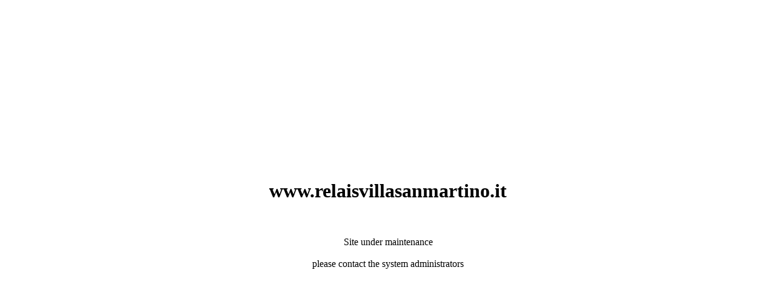

--- FILE ---
content_type: text/html; charset=UTF-8
request_url: https://www.relaisvillasanmartino.it/it/relais-di-lusso-in-valle-d-itria-puglia/esperienze-vacanza-in-puglia/
body_size: 87
content:
<div style='width: 100%; height: 100%; position: absolute; display: flex; align-items: center; justify-content: center; flex-direction: column; text-align: center; top: 0;left: 0;right: 0;bottom: 0;'><h1>www.relaisvillasanmartino.it</h1><br><br>Site under maintenance<br><br>please contact the system administrators</div>